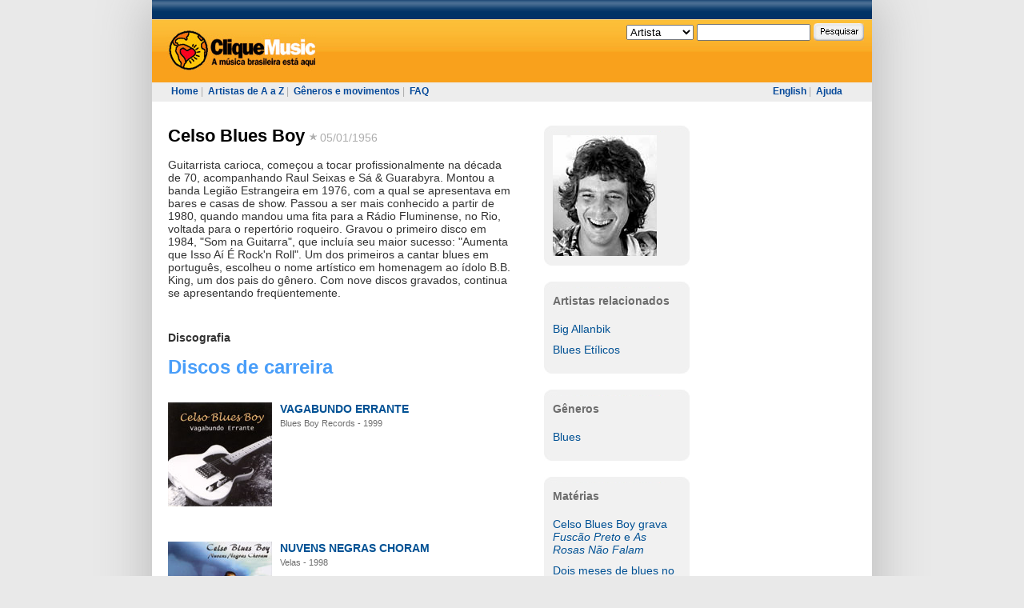

--- FILE ---
content_type: text/html; charset=UTF-8
request_url: https://www.cliquemusic.com.br/artistas/ver/celso-blues-boy.html
body_size: 3309
content:

<!DOCTYPE html PUBLIC "-//W3C//DTD XHTML 1.0 Transitional//EN" "http://www.w3.org/TR/xhtml1/DTD/xhtml1-transitional.dtd">

<html xmlns="http://www.w3.org/1999/xhtml" xml:lang="pt" lang="pt">
    
<!-- Mirrored from cliquemusic.uol.com.br/artistas/ver/celso-blues-boy by HTTrack Website Copier/3.x [XR&CO'2014], Sat, 08 Apr 2023 13:12:30 GMT -->
<head profile="http://gmpg.org/xfn/11">
        <meta http-equiv="Content-Type" content="text/html; charset=utf-8" />        <meta name="verify-v1" content="XmFl21bEu5J2j9nHk+wWjjzj+EGBlx3oSt3b+lcvbI0=" >
        <title>Cliquemusic : Artista : Celso Blues Boy</title>
        <link rel="stylesheet" type="text/css" href="../../css/style.css" media="screen" /><link rel="stylesheet" type="text/css" href="../../css/style-uol.css" media="screen" /><link rel="stylesheet" type="text/css" href="../../css/style-imprimir.css" media="print" />                    <script type='text/javascript' src='http://ads.cliquemusic.com.br/www/delivery/spcjs.php?id=1'></script>
            </head>

    <body>
        <div id="pagina">

                                                    
                        


            <div id="topo"><div id="topo-uol"></div>
                

                <div id="topo-conteudo">
                    <div id="topo-logo">
                        <a href="../../index.html" alt="Cliquemusic"><img src="../../img/topo-logo.gif" alt="Cliquemusic.com.br" /></a>
                    </div>

                    <!--<div id="topo-registro">
                                                    <a href="/Login"></a><br/>
                             <a href="/Registro"></a>.
                        &#160;
                    </div>-->

                    <div id="topo-pesquisa">
                        <form target="_self" action="http://cliquemusic.uol.com.br/pesquisa" method="post">
    <select name="ptipo">
    <option value="Artista" selected="selected">Artista</option>
    <option value="Disco">Disco</option>
    <option value="Faixa">Faixa</option>
    <option value="Materia">Matéria</option>
    <!--<option value="Autor">Autor</option>-->
    </select>
    <input class="textbox" type="text" name="pnome" value="" />
    <input class="botao" type="image" src="../../img/topo-pesquisa-botao.gif" name="penviar" />
</form>                    </div>
                </div>

                <div id="topo-menu">
                    <div id="topo-menu-esq">
                        <a href="../../index.html">Home</a>&#160;|&#160;
                        <a href="../az.html">Artistas de A a Z</a>&#160;|&#160;
                        <a href="../../generos.html">Gêneros e movimentos</a>&#160;|&#160;
                        <!--<a href="/materias">Matérias</a>&#160;|&#160;-->
                        <!--<a href="">Perfis</a>&#160;|&#160; -->
                        <a href="../../faq.html">FAQ</a>
                    </div>

                    <div id="topo-menu-dir">
                                                    <a href="http://www.allbrazilianmusic.com/artistas/ver/celso-blues-boy">English</a>&#160;|&#160;
                        
                        <a href="../../ajuda.html">Ajuda</a>
                    </div>
                </div>
            </div>

            <div id="maincontainer">
                <div id="content" class="narrowcolumn Home">
                    
    
    <div class="artista item" id="item">
        <div class="conteudo-esq">
            <h1>
                <a href="celso-blues-boy.html">Celso Blues Boy</a>
                <span class="vida">
                                                    <img src="../../img/artista-nascimento.gif" alt="nascimento" />                            <span>05/01/1956</span>
                                                                </span>
            </h1>

            <div class="biografia">
                <div class="conteudo">
                    Guitarrista carioca, começou a tocar profissionalmente na década de 70, acompanhando Raul Seixas e Sá & Guarabyra. Montou a banda Legião Estrangeira em 1976, com a qual se apresentava em bares e casas de show. Passou a ser mais conhecido a partir de 1980, quando mandou uma fita para a Rádio Fluminense, no Rio, voltada para o repertório roqueiro. Gravou o primeiro disco em 1984, "Som na Guitarra", que incluía seu maior sucesso: "Aumenta que Isso Aí É Rock'n Roll".
Um dos primeiros a cantar blues em português, escolheu o nome artístico em homenagem ao ídolo B.B. King, um dos pais do gênero. Com nove discos gravados, continua se apresentando freqüentemente.                </div>
            </div>

                            <div class="discografia">
                    <h2>Discografia</h2>

                    <div class="conteudo">
                                                                            
                                                            <div class="disco-participacao">Discos de carreira</div>
                            
                                                            <div class="disco">
                                                                                                                <img src="../../img/idiscos/6311.jpg" alt="VAGABUNDO ERRANTE" class="imagem" />
                                                                        <h3><a href="../../discos/ver/celso-blues-boy/vagabundo-errante.html">VAGABUNDO ERRANTE</a></h3>
                                    <div class="gravadora">Blues Boy Records - 1999</div>
                                    <div class="avaliacao">
                                                                            </div>
                                    <div class="Rodape">&#160;</div>
                                </div>
                                                                                
                            
                                                            <div class="disco">
                                                                                                                <img src="../../img/idiscos/875.jpg" alt="NUVENS NEGRAS CHORAM" class="imagem" />
                                                                        <h3><a href="../../discos/ver/celso-blues-boy/nuvens-negras-choram.html">NUVENS NEGRAS CHORAM</a></h3>
                                    <div class="gravadora">Velas - 1998</div>
                                    <div class="avaliacao">
                                                                            </div>
                                    <div class="Rodape">&#160;</div>
                                </div>
                                                                                
                            
                                                            <div class="disco">
                                                                                                                <img src="../../img/idiscos/874.jpg" alt="INDIANA BLUES" class="imagem" />
                                                                        <h3><a href="../../discos/ver/celso-blues-boy/indiana-blues.html">INDIANA BLUES</a></h3>
                                    <div class="gravadora">Spotlight Records - 1996</div>
                                    <div class="avaliacao">
                                                                            </div>
                                    <div class="Rodape">&#160;</div>
                                </div>
                                                                                
                            
                                                            <div class="disco">
                                                                                                                <img src="../../img/idiscos/873.jpg" alt="VIVO - CELSO BLUES BOY" class="imagem" />
                                                                        <h3><a href="../../discos/ver/celso-blues-boy/vivo--celso-blues-boy.html">VIVO - CELSO BLUES BOY</a></h3>
                                    <div class="gravadora">Polygram - 1991</div>
                                    <div class="avaliacao">
                                                                            </div>
                                    <div class="Rodape">&#160;</div>
                                </div>
                                                                                
                            
                                                            <div class="disco">
                                                                                                                <img src="../../img/disco130.jpg" alt="QUANDO A NOITE CAI" class="imagem" />
                                                                        <h3><a href="../../discos/ver/celso-blues-boy/quando-a-noite-cai.html">QUANDO A NOITE CAI</a></h3>
                                    <div class="gravadora">Retoque - 1989</div>
                                    <div class="avaliacao">
                                                                            </div>
                                    <div class="Rodape">&#160;</div>
                                </div>
                                                                                
                            
                                                            <div class="disco">
                                                                                                                <img src="../../img/disco130.jpg" alt="BLUES FOREVER" class="imagem" />
                                                                        <h3><a href="../../discos/ver/celso-blues-boy/blues-forever.html">BLUES FOREVER</a></h3>
                                    <div class="gravadora">Retoque - 1988</div>
                                    <div class="avaliacao">
                                                                            </div>
                                    <div class="Rodape">&#160;</div>
                                </div>
                                                                                
                            
                                                            <div class="disco">
                                                                                                                <img src="../../img/disco130.jpg" alt="CELSO BLUES BOY 3" class="imagem" />
                                                                        <h3><a href="../../discos/ver/celso-blues-boy/celso-blues-boy-3.html">CELSO BLUES BOY 3</a></h3>
                                    <div class="gravadora">Polygram - 1987</div>
                                    <div class="avaliacao">
                                                                            </div>
                                    <div class="Rodape">&#160;</div>
                                </div>
                                                                                
                            
                                                            <div class="disco">
                                                                                                                <img src="../../img/disco130.jpg" alt="MARGINAL BLUES" class="imagem" />
                                                                        <h3><a href="../../discos/ver/celso-blues-boy/marginal-blues.html">MARGINAL BLUES</a></h3>
                                    <div class="gravadora">Polygram - 1986</div>
                                    <div class="avaliacao">
                                                                            </div>
                                    <div class="Rodape">&#160;</div>
                                </div>
                                                                                
                            
                                                            <div class="disco">
                                                                                                                <img src="../../img/disco130.jpg" alt="SOM NA GUITARRA" class="imagem" />
                                                                        <h3><a href="../../discos/ver/celso-blues-boy/som-na-guitarra.html">SOM NA GUITARRA</a></h3>
                                    <div class="gravadora">Polygram - 1984</div>
                                    <div class="avaliacao">
                                                                            </div>
                                    <div class="Rodape">&#160;</div>
                                </div>
                                                                        </div>
                </div>
            
                        
                            <div class="links">
                    <h2>Links</h2>
                    <div class="conteudo">
                                                    <div class="link">
                                <a href="http://www.bbrecords.com.br/" target="_blank">http://www.bbrecords.com.br</a>
                            </div>
                                            </div>
                </div>
                    </div>

        <div class="conteudo-dir">
                            <div class="caixa caixa-artista-foto">
                    <div class="caixa-topo">&#160;</div>
                    <div class="caixa-conteudo">
                                                    <img src="../../img/imgfotos/125.jpg" alt="Celso Blues Boy" />
                            <!--<div></div>-->
                                            </div>
                    <div class="caixa-rodape">&#160;</div>
                </div>
            
                            <div class="caixa">
                    <div class="caixa-topo">&#160;</div>
                    <div class="caixa-conteudo">
                        <div class="caixa-titulo">Artistas relacionados</div>
                                                    <div><a href="big-allanbik.html">Big Allanbik</a></div>
                                                    <div><a href="blues-etilicos.html">Blues Etílicos</a></div>
                                            </div>
                    <div class="caixa-rodape">&#160;</div>
                </div>
            
                            <div class="caixa">
                    <div class="caixa-topo">&#160;</div>
                    <div class="caixa-conteudo">
                        <div class="caixa-titulo">Gêneros</div>
                                                    <div><a href="../../generos/ver/blues.html">Blues</a></div>
                                            </div>
                    <div class="caixa-rodape">&#160;</div>
                </div>
            
                            <div class="caixa">
                    <div class="caixa-topo">&#160;</div>
                    <div class="caixa-conteudo">
                        <div class="caixa-titulo">Matérias</div>
                                                    <div><a href="../../materias/ver/celso-blues-boy-grava--i-fuscao-preto--i--e--i-as-rosas-nao-falam--i-.html">Celso Blues Boy grava <i>Fuscão Preto</i> e <i>As Rosas Não Falam</i></a></div>
                                                    <div><a href="../../materias/ver/dois-meses-de-blues-no-rio-de-janeiro.html">Dois meses de blues no Rio de Janeiro</a></div>
                                                    <div><a href="../../materias/ver/celso-blues-boy.html">Celso Blues Boy</a></div>
                                            </div>
                    <div class="caixa-rodape">&#160;</div>
                </div>
            
            

<div class="caixa caixa-feeds caixa-feeds-lamaior"></div></div>
    <div class="caixa-conteudo">
        
    </div>
                </div>

                <div id="esq">
<br />

                                                    <script type='text/javascript'><!--// <![CDATA[
                                OA_show(1);
                            // ]]> --></script>
                        

                </div>

                <div style="clear:both;"></div>
            </div>

            <div id="RodapeFullBanner">



                    <script type='text/javascript'><!--// <![CDATA[
                                                    OA_show(5);
                                            // ]]> --></script>


            </div>

            <div id="footer">
                <div id="footer-links">
                    <a href="../../sobre-o-cliquemusic.html">Sobre o Cliquemusic</a>&#160;|&#160;
                    <a href="../../materias.html">Matérias</a>&#160;|&#160;
                    <a href="../../faq.html">FAQ</a>&#160;|&#160;
                    <a href="../../ajuda.html">Ajuda</a>&#160;|&#160;
                    <a href="../../como-anunciar.html">Como Anunciar</a>&#160;|&#160;
                    <a href="../../privacidade.html">Política de Privacidade</a>
                    <!--<a href="/some-rights-reserved">Some Rights Reserved</a>-->
                </div>

                
            </div>
        </div>

        <script type="text/javascript" src="../../js/site.js"></script>
        <!-- Google Analytics -->
        <script type="text/javascript">
            var gaJsHost = (("https:" == document.location.protocol) ? "https://ssl." : "http://www.");
            document.write(unescape("%3Cscript src='" + gaJsHost + "google-analytics.com/ga.js' type='text/javascript'%3E%3C/script%3E"));
        </script>
        <script type="text/javascript">
            try {
            var pageTracker = _gat._getTracker("UA-98715-1");
            pageTracker._trackPageview();
            } catch(err) {}</script>

<!-- SiteCatalyst code version: H.19.3. Copyright 1997-2009 Omniture, Inc. More info available at http://www.omniture.com -->
<script language="JavaScript" type="text/javascript" src="http://me.jsuol.com/omtr/cliquemusic.js"></script>
<script language="JavaScript" type="text/javascript"><!--
/************* DO NOT ALTER ANYTHING BELOW THIS LINE ! **************/
var s_code=uol_sc.t();if(s_code)document.write(s_code)//--></script>
<!-- End SiteCatalyst code version: H.19.3. -->

    </body>

<!-- Mirrored from cliquemusic.uol.com.br/artistas/ver/celso-blues-boy by HTTrack Website Copier/3.x [XR&CO'2014], Sat, 08 Apr 2023 13:12:30 GMT -->
</html>


--- FILE ---
content_type: text/css
request_url: https://www.cliquemusic.com.br/css/style-uol.css
body_size: 366
content:
.cyber{ font-size:8px;font-family:small fonts,verdana,arial }
.reg {  font-family:verdana,arial; font-size: 11px; font-style: normal}
a.menu:link {
    color:#003366;
    text-decoration : none;
}
a.menu:visited {
    color:#003366;
    text-decoration : none;
}

a.menu:hover {

    color:#cc0000;
    text-decoration : none;
}
tt { font-size: 4px }
.peq {  font-family:verdana,arial; font-size: 9px}
.peqb {  font-family:verdana; font-size: 9px; font-weight: bold}
a:visited {color: #6688aa; text-decoration: none}
a:link {color:#336699; text-decoration: none}
a:hover {
    text-decoration: underline;
    color:#6666cc;
}
.tit { font-family:arial; font-size: 16px}
.fontsize1px {  font-size: 1px}
.preto { color: #000000}
.branco {  color: #ffffff}
.retranca { width: auto; height: auto; font-family:arial; font-size: 11px; font-weight: normal; color: #666666; line-height:22px }
#pagina #topo #topo-uol P {
    font-family:arial;
    line-height : 135%;
    font-size : 80%;
}
#pagina #topo #topo-uol strong { font-weight:bold; color:#cc0000 }
#pagina #topo #topo-uol div {
    font-family:verdana;
    line-height : 135%;
    font-size : 80%;
}
.titmat {
    color:#000099;
    font-size: 24px;
    letter-spacing: -1px;
    font-weight: 900;
    line-height: 100%;
    font-family :arial;
}

--- FILE ---
content_type: text/css
request_url: https://www.cliquemusic.com.br/css/disco.css
body_size: 627
content:
/**
 * Herda estilos de artista.css
 */

.item h2 { font-size: 1.2em; }
.item h2 .disco-lancamento { font-weight: normal; }

.item .disco-resumo { margin-top: 25px; font-size: 1.2em; }

.item .disco-faixas { margin-top: 25px; }
.item .disco-faixas .disco-faixas-titulo { font-size: 1.6em; font-weight: bold; }
.item .disco-faixas .disco-faixas-ouvirtodas { margin-top: 8px; margin-bottom: 8px;  }
.item .disco-faixas .disco-faixas-ouvirtodas img { cursor: pointer; }
.item .disco-faixas .disco-faixas-conteudo .disco-faixa { font-size: 1.1em; font-weight: bold; color: #6a6a6a; margin-bottom: 10px; }
.item .disco-faixas .disco-faixas-conteudo .disco-faixa .disco-faixa-link { vertical-align: middle; }
.item .disco-faixas .disco-faixas-conteudo .disco-faixa .disco-faixa-ouvir { vertical-align: middle; cursor: pointer; }
.item .disco-faixas .disco-faixas-conteudo .disco-faixa .disco-faixa-autores { font-weight: bold; font-size: .8em; }
.item .disco-faixas .disco-faixas-conteudo .disco-faixa .disco-faixa-participacao { font-weight: bold; font-size: .8em; }
.item .disco-faixas .disco-faixas-conteudo .disco-faixa .Poppurri { font-weight: normal; font-size: .8em; }

.item .disco-resenhas { margin-top: 25px; margin-bottom: 25px; }
.item .disco-resenhas .disco-resenhas-titulo { font-size: 1.6em; font-weight: bold; }
.item .disco-resenhas .disco-resenhas-conteudo { margin-top: 10px; }
.item .disco-resenhas .disco-resenhas-conteudo .disco-resenha { font-size: 1.2em; margin-bottom: 20px;}
.item .disco-resenhas .disco-resenhas-conteudo .disco-resenha .disco-resenha-usuario { font-size: .75em; color: #6f6f6f; }
.item .disco-resenhas .disco-resenhas-conteudo .disco-resenhas-novaresenha { margin-top: 10px;  width: 400px; }
.item .disco-resenhas .disco-resenhas-conteudo .disco-resenhas-novaresenha img { cursor: pointer; }
.item .disco-resenhas .disco-resenhas-conteudo .cm-NovaResenha { margin-top: 20px; background-color: #f1f1f1; }
.item .disco-resenhas .disco-resenhas-conteudo .cm-NovaResenha .cm-Caixa-Topo { background-color: #fff; width: 400px; }
.item .disco-resenhas .disco-resenhas-conteudo .cm-NovaResenha .cm-Caixa-Topo .cm-Caixa-Topo-Centro { margin-right: 364px; }
.item .disco-resenhas .disco-resenhas-conteudo .cm-NovaResenha .cm-NovaResenha-Mensagem { color: #f30225; font-weight: bold; font-size: 1.2em; }
.item .disco-resenhas .disco-resenhas-conteudo .cm-NovaResenha .cm-NovaResenha-Descricao { font-size: 1.2em; font-weight: bold; margin-top: 10px; }
.item .disco-resenhas .disco-resenhas-conteudo .cm-NovaResenha .cm-NovaResenha-Campo { font-size: 14px; width: 300px; padding: 3px 5px 3px 5px; border: solid 3px #d8d8d8; }
.item .disco-resenhas .disco-resenhas-conteudo .cm-NovaResenha textarea { height:200px; }
.item .disco-resenhas .disco-resenhas-conteudo .cm-NovaResenha .cm-NovaResenha-Botao { margin-top:10px; color: #074898; font-size: 14px; font-weight: bold; padding: 3px 5px 3px 5px; }
.item .disco-resenhas .disco-resenhas-conteudo .cm-NovaResenha .cm-NovaResenha-Titulo { font-size: 1.6em; font-weight: bold; padding: 10px 10px 10px 10px; }
.item .disco-resenhas .disco-resenhas-conteudo .cm-NovaResenha .cm-NovaResenha-Mensagem,
.item .disco-resenhas .disco-resenhas-conteudo .cm-NovaResenha .cm-NovaResenha-Descricao,
.item .disco-resenhas .disco-resenhas-conteudo .cm-NovaResenha .cm-NovaResenha-Campo,
.item .disco-resenhas .disco-resenhas-conteudo .cm-NovaResenha .cm-NovaResenha-Botao,
.item .disco-resenhas .disco-resenhas-conteudo .cm-NovaResenha .estrelas { margin-left: 10px; }
.item .disco-resenhas .disco-resenhas-conteudo .cm-NovaResenha .cm-NovaResenha-Botao { margin-bottom: 10px; }
.item .disco-resenhas .disco-resenhas-conteudo .resenhas-nova { }
.item .disco-resenhas .disco-resenhas-conteudo .resenhas-nova .resenhas-nova-aviso { font-size: 1.2em; }
.item .disco-resenhas .disco-resenhas-conteudo .resenhas-nova .resenhas-nova-aviso a { font-weight: bold; }
.item .disco-resenhas .disco-resenhas-conteudo .resenhas-vazia { font-size: 1.2em; margin-top: 20px; }
.item .disco-resenha-unica .disco-resenha-unica-titulo { font-size: 1.4em;  }
.item .disco-resenha-unica .disco-resenha-usuario { font-size: 1em; color: #6f6f6f; }
.item .disco-resenha-unica .disco-resenhas-voltar { font-weight: bold; margin-top: 10px; font-size: 1.1em;  }



--- FILE ---
content_type: application/javascript; charset=UTF-8
request_url: https://www.cliquemusic.com.br/js/site.js
body_size: 843
content:
/**
 * Expressões regulares usadas em todo o site.
 */
var regexEmail = /^[\w-\.]+@([\w-]+\.)+[\w-]{2,4}$/;

/**
 *
 */
String.prototype.trim = function()
{
	return this.replace(/^\s*/, "").replace(/\s*$/, "");
}
function validaRegistro()
{
	var campoEmail 			= document.getElementById( "campoEmail" );
	var campoSenha 			= document.getElementById( "campoSenha" );
	var campoSenhaConf 		= document.getElementById( "campoSenhaConf" );
	var registroMensagem 	= document.getElementById( "registroMensagem" );

	if (
		campoEmail == null ||
		campoSenha == null ||
		campoSenhaConf == null ||
		registroMensagem == null ) return false;
	else
	{
		var email 		= campoEmail.value.trim();
		var senha 		= campoSenha.value.trim();
		var senhaconf 	= campoSenhaConf.value.trim();
		var mensagem 	= "";

		/**
		 * Validando e-mail.
		 */
		if ( email.length == 0 )
			mensagem += "E-mail deve ser preenchido.<br/>";
		else if ( !regexEmail.test( email ) )
			mensagem += "E-mail não é válido.<br/>";

		if ( senha.length == 0 )
			mensagem += "Senha deve ser preenchida.<br/>";
		else if ( senha != senhaconf )
			mensagem += "A senha não confere.<br/>";

		/**
		 * Se o preenchimento estiver correto envia o formul�rio.
		 */
		if ( mensagem.length == 0 )
			return true;
		else
		{
			registroMensagem.innerHTML = mensagem;
			registroMensagem.style.display = "block";
			return false;
		}
	}
}

/**
 * Clique Music Player
 * 
 * @todo verificar a necessidade de <code>?</code> em <code>var UrlRadio = url + 'player/player.php' + qs;</code>
 * @todo atenção no comentário <code>url \/*+ 'player/player.php'*\/ + qs</code>
 */
function player( url, disco, faixa )
{
	var qs = "?x=";

	if ( disco != null )
		qs += "&d=" + disco;

	if ( faixa != null )
		qs += "&f=" + faixa;
		
	var UrlRadio = url /*+ 'player/player.php'*/ + qs;

	if (navigator.userAgent.indexOf('Mac')==-1)
		window.open(
			UrlRadio, 'janela_player', 'toolbar=no,location=no,directories=no,status=yes,menubar=no,scrollbars=yes,resizable=no,menubar=no,width=500,height=425');
		
	else
		location.href=UrlRadio;
}